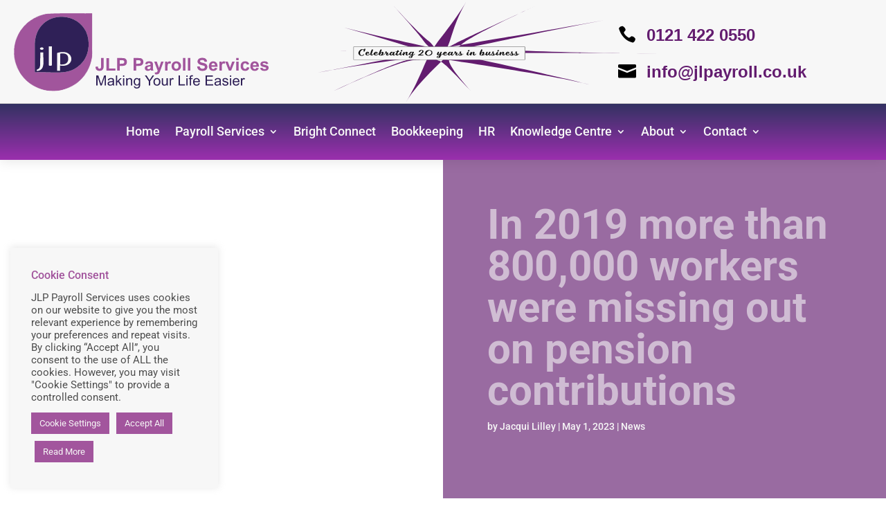

--- FILE ---
content_type: image/svg+xml
request_url: https://jlpayroll.co.uk/wp-content/uploads/2023/06/jlpayroll-banner2.svg
body_size: 102504
content:
<svg viewBox="0 0 1051.5 307.8" xmlns="http://www.w3.org/2000/svg" xmlns:xlink="http://www.w3.org/1999/xlink"><clipPath id="a" transform="translate(-362.9 -272.2)"><path d="m221.2 147.7h1203.1v486.08h-1203.1z" transform="matrix(.9963453 -.08541692 .08541692 .9963453 -30.6 72.2)"/></clipPath><g clip-path="url(#a)"><path d="m754 414.3c60.1-11.5 315.1-53.1 486.7-85.3-171.6 32.2-409 84-469.5 95.1 67.6-28.8-33.8-1 273.2-144.7-307 143.7-222.3 103.9-282.3 134.8 13.4-23.5 19.2-75.1 59.1-141.9-39.9 66.8-83.5 115.7-98.1 139.2-22.7-31.5-2.5 7.9-135.9-139.3 133.4 147.2 91.1 111.9 123.9 141.6-46.8-12-153.4-32.7-285.2-67.4 131.8 34.7 218.5 64.7 264.4 77.1-90.4-2.7 112.8 3.2-327.4-.3 440.2 3.5 231.9 6.2 324.6 5-60.1 11.5-146.6 29.4-318.3 61.6 171.7-32.2 266.8-40.6 327.3-51.7-67.6 28.9 18.4-31.3-288.5 112.4 306.9-143.7 237.8-79.1 297.7-109.9-13.3 23.4-28.3 72.6-68.2 139.4 39.9-66.8 116.2-127.7 130.9-151.2 22.7 31.6-50.8-11.8 82.5 135.4-133.3-147.2-97.9-92.5-130.6-122.2 46.7 12 345.5 50.5 477.3 85.1-131.8-34.6-383.4-85.9-429.2-98.3 90.3 2.7 205.7-.8 646 2.7-440.3-3.5-567.7-18.4-660.4-17.2z" fill="#631c6f" transform="translate(-362.9 -272.2)"/></g><image height="638" transform="matrix(.1 0 0 .08 114.4 132.7)" width="5227" xlink:href="[data-uri]"/></svg>